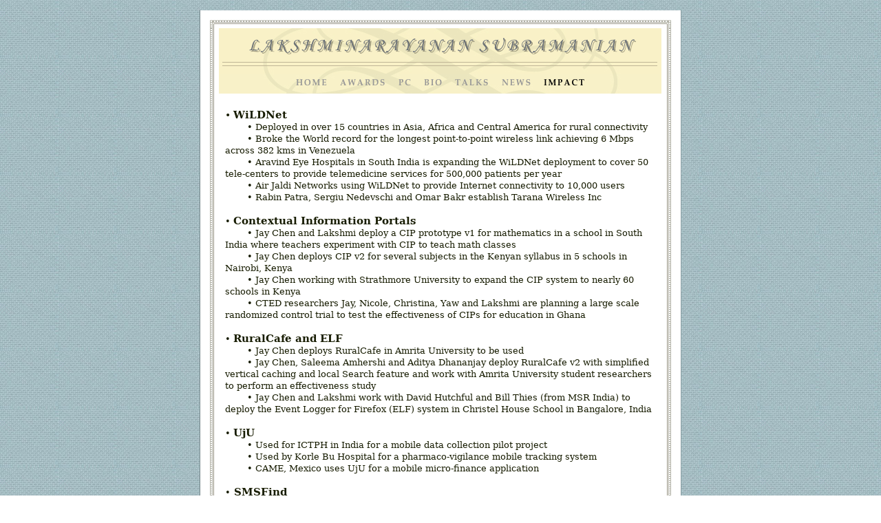

--- FILE ---
content_type: text/html; charset=UTF-8
request_url: https://cs.nyu.edu/~lakshmi/Impact.html
body_size: 16715
content:
<?xml version="1.0" encoding="UTF-8"?>
<!DOCTYPE html PUBLIC "-//W3C//DTD XHTML 1.0 Transitional//EN" "http://www.w3.org/TR/xhtml1/DTD/xhtml1-transitional.dtd">


<html xmlns="http://www.w3.org/1999/xhtml" xml:lang="en">
  <head><meta http-equiv="Content-Type" content="text/html; charset=UTF-8" />
    
    <meta name="Generator" content="iWeb 1.1.2" />
    <title>Impact</title>
    <link rel="stylesheet" type="text/css" media="screen" href="Impact_files/Impact.css" /><script type="text/javascript" src="Impact_files/Impact.js"></script>
  </head>
  <body style="background: transparent url(Images/Cloth-3.jpg) repeat scroll top left; margin: 0pt; " onload="onPageLoad();">
    <div style="text-align: center; ">
      <div style="margin-bottom: 15px; margin-left: auto; margin-right: auto; margin-top: 15px; overflow: hidden; position: relative;  background: transparent url(Images/page_tile_white2.jpg) repeat scroll top left; text-align: left; width: 700px; " id="body_content">
        <div style="height: 92px; margin-left: 0px; position: relative; width: 700px; z-index: 10; " id="header_layer">
          <div style="height: 0px; line-height: 0px; " class="tinyText"> </div>
          <img src="Images/header.jpg" alt="" style="border: none; height: 26px; left: 0px; opacity: 1.00; position: absolute; top: 0px; width: 700px; z-index: 1; " />


          <div class="graphic_generic_header_textbox_style_default" style="height: 59px; left: 28px; position: absolute; top: 33px; width: 642px; z-index: 1; " id="id2">
            <div>
              <div style="padding: 4px; " class="Normal">
                <div class="paragraph Header" style="line-height: 38px; padding-top: 0pt; text-decoration: none;"> </div>
                <div class="paragraph Header" style="line-height: 38px; padding-bottom: 0pt; "><img src="Impact_files/shapeimage_1.png" alt="" id="id1" style="height: 6px; margin-bottom: 0px; margin-right: 1px; width: 632px; " /><span class="tinyText"> </span></div>
              </div>
              <div style="clear: both; height: 0px; line-height: 0px; " class="tinyText"> </div>
            </div>
          </div>
          

<img src="Impact_files/shapeimage_2.png" alt="Lakshminarayanan SubrAmanian" title="" id="id3" style="height: 24px; left: 72px; position: absolute; top: 40px; width: 563px; z-index: 1; " />
        </div>
        <div style="height: 29px; margin-left: 0px; position: relative; width: 700px; z-index: 0; " id="nav_layer">
          <div style="height: 0px; line-height: 0px; " class="tinyText"> </div>
          <img src="Images/flourish_yellow_top.png" alt="" id="id4" style="border: none; height: 450px; left: 0px; opacity: 1.00; position: absolute; top: -450px; width: 700px; z-index: 1; " />
          <div style="background: url(Impact_files/navbar_background.png); height: 29px; left: 0px; position: absolute; top: 0px; width: 700px; z-index: 1; ">
            <div style="background: transparent url(Impact_files/navbar_separator_0.png) no-repeat scroll center; height: 24px; left: 190px; position: absolute; top: 0px; width: 10px; z-index: 1; "></div>
            <div style="background: transparent url(Impact_files/navbar_separator_1.png) no-repeat scroll center; height: 24px; left: 275px; position: absolute; top: 0px; width: 10px; z-index: 1; "></div>
            <div style="background: transparent url(Impact_files/navbar_separator_2.png) no-repeat scroll center; height: 24px; left: 312px; position: absolute; top: 0px; width: 10px; z-index: 1; "></div>
            <div style="background: transparent url(Impact_files/navbar_separator_3.png) no-repeat scroll center; height: 24px; left: 357px; position: absolute; top: 0px; width: 10px; z-index: 1; "></div>
            <div style="background: transparent url(Impact_files/navbar_separator_4.png) no-repeat scroll center; height: 24px; left: 425px; position: absolute; top: 0px; width: 10px; z-index: 1; "></div>
            <div style="background: transparent url(Impact_files/navbar_separator_5.png) no-repeat scroll center; height: 24px; left: 486px; position: absolute; top: 0px; width: 10px; z-index: 1; "></div>
            <div style="background: transparent url(Impact_files/navbar_active.png) no-repeat scroll center; height: 30px; left: 493px; position: absolute; top: -3px; width: 74px; z-index: 1; "></div>
            <div style="background: transparent url(Impact_files/navbar_0_normal.png) no-repeat scroll center; height: 30px; left: 133px; position: absolute; top: -3px; width: 60px; z-index: 1; " id="navbar_0_normal"></div>
            <div style="background: transparent url(Impact_files/navbar_0_rollover.png) no-repeat scroll center; height: 30px; left: 133px; position: absolute; top: -3px; visibility: hidden; width: 60px; z-index: 1; " id="navbar_0_rollover"></div>
            <a style="display: block; height: 24px; left: 136px; position: absolute; top: 0px; width: 54px; z-index: 2; " onmouseout="NBmouseout('0');" href="Home.html" onmouseover="NBmouseover('0');"></a>
            <div style="background: transparent url(Impact_files/navbar_1_normal.png) no-repeat scroll center; height: 30px; left: 197px; position: absolute; top: -3px; width: 81px; z-index: 1; " id="navbar_1_normal"></div>
            <div style="background: transparent url(Impact_files/navbar_1_rollover.png) no-repeat scroll center; height: 30px; left: 197px; position: absolute; top: -3px; visibility: hidden; width: 81px; z-index: 1; " id="navbar_1_rollover"></div>
            <a style="display: block; height: 24px; left: 200px; position: absolute; top: 0px; width: 75px; z-index: 2; " onmouseout="NBmouseout('1');" href="Awards.html" onmouseover="NBmouseover('1');"></a>
            <div style="background: transparent url(Impact_files/navbar_2_normal.png) no-repeat scroll center; height: 30px; left: 282px; position: absolute; top: -3px; width: 33px; z-index: 1; " id="navbar_2_normal"></div>
            <div style="background: transparent url(Impact_files/navbar_2_rollover.png) no-repeat scroll center; height: 30px; left: 282px; position: absolute; top: -3px; visibility: hidden; width: 33px; z-index: 1; " id="navbar_2_rollover"></div>
            <a style="display: block; height: 24px; left: 285px; position: absolute; top: 0px; width: 27px; z-index: 2; " onmouseout="NBmouseout('2');" href="PC.html" onmouseover="NBmouseover('2');"></a>
            <div style="background: transparent url(Impact_files/navbar_3_normal.png) no-repeat scroll center; height: 30px; left: 319px; position: absolute; top: -3px; width: 41px; z-index: 1; " id="navbar_3_normal"></div>
            <div style="background: transparent url(Impact_files/navbar_3_rollover.png) no-repeat scroll center; height: 30px; left: 319px; position: absolute; top: -3px; visibility: hidden; width: 41px; z-index: 1; " id="navbar_3_rollover"></div>
            <a style="display: block; height: 24px; left: 322px; position: absolute; top: 0px; width: 35px; z-index: 2; " onmouseout="NBmouseout('3');" href="Bio.html" onmouseover="NBmouseover('3');"></a>
            <div style="background: transparent url(Impact_files/navbar_4_normal.png) no-repeat scroll center; height: 30px; left: 364px; position: absolute; top: -3px; width: 64px; z-index: 1; " id="navbar_4_normal"></div>
            <div style="background: transparent url(Impact_files/navbar_4_rollover.png) no-repeat scroll center; height: 30px; left: 364px; position: absolute; top: -3px; visibility: hidden; width: 64px; z-index: 1; " id="navbar_4_rollover"></div>
            <a style="display: block; height: 24px; left: 367px; position: absolute; top: 0px; width: 58px; z-index: 2; " onmouseout="NBmouseout('4');" href="Talks.html" onmouseover="NBmouseover('4');"></a>
            <div style="background: transparent url(Impact_files/navbar_5_normal.png) no-repeat scroll center; height: 30px; left: 432px; position: absolute; top: -3px; width: 57px; z-index: 1; " id="navbar_5_normal"></div>
            <div style="background: transparent url(Impact_files/navbar_5_rollover.png) no-repeat scroll center; height: 30px; left: 432px; position: absolute; top: -3px; visibility: hidden; width: 57px; z-index: 1; " id="navbar_5_rollover"></div>
            <a style="display: block; height: 24px; left: 435px; position: absolute; top: 0px; width: 51px; z-index: 2; " onmouseout="NBmouseout('5');" href="News.html" onmouseover="NBmouseover('5');"></a>
          </div>
        </div>
        <div style="margin-left: 0px; position: relative; width: 700px; z-index: 5; " id="body_layer">
          <div style="height: 0px; line-height: 0px; " class="tinyText"> </div>
          <div class="graphic_textbox_style_default" style="height: 827px; left: 33px; position: absolute; top: 18px; width: 633px; z-index: 1; " id="id5">
            <div>
              <div class="graphic_textbox_layout_style_default">
                <div class="paragraph Body" style="line-height: 19px; padding-top: 0pt; "><span>• </span><span style="font-size: 15px; font-weight: bold; line-height: 19px; ">WiLDNet</span></div>
                <div class="paragraph Body" style="line-height: 19px; font-size: 13px; line-height: 18px;">        • Deployed in over 15 countries in Asia, Africa and Central America for rural connectivity</div>
                <div class="paragraph Body" style="line-height: 19px; font-size: 13px; line-height: 18px;">        • Broke the World record for the longest point-to-point wireless link achieving 6 Mbps across 382 kms in Venezuela</div>
                <div class="paragraph Body" style="line-height: 19px; font-size: 13px; line-height: 18px;">        • Aravind Eye Hospitals in South India is expanding the WiLDNet deployment to cover 50 tele-centers to provide telemedicine services for 500,000 patients per year</div>
                <div class="paragraph Body" style="line-height: 19px; font-size: 13px; line-height: 18px;">        • Air Jaldi Networks using WiLDNet to provide Internet connectivity to 10,000 users</div>
                <div class="paragraph Body" style="line-height: 19px; font-size: 13px; line-height: 18px;">        • Rabin Patra, Sergiu Nedevschi and Omar Bakr establish Tarana Wireless Inc</div>
                <div class="paragraph Body" style="line-height: 19px; font-size: 13px; line-height: 18px;  text-decoration: none;"> </div>
                <div class="paragraph Body" style="line-height: 19px; "><span style="font-size: 13px; line-height: 18px; ">• </span><span style="font-size: 15px; font-weight: bold; line-height: 19px; ">Contextual Information Portals</span></div>
                <div class="paragraph Body" style="line-height: 19px; font-size: 13px; line-height: 18px;">        • Jay Chen and Lakshmi deploy a CIP prototype v1 for mathematics in a school in South India where teachers experiment with CIP to teach math classes</div>
                <div class="paragraph Body" style="line-height: 19px; font-size: 13px; line-height: 18px;">        • Jay Chen deploys CIP v2 for several subjects in the Kenyan syllabus in 5 schools in Nairobi, Kenya</div>
                <div class="paragraph Body" style="line-height: 19px; font-size: 13px; line-height: 18px;">        • Jay Chen working with Strathmore University to expand the CIP system to nearly 60 schools in Kenya</div>
                <div class="paragraph Body" style="line-height: 19px; font-size: 13px; line-height: 18px;">        • CTED researchers Jay, Nicole, Christina, Yaw and Lakshmi are planning a large scale randomized control trial to test the effectiveness of CIPs for education in Ghana</div>
                <div class="paragraph Body" style="line-height: 19px; font-size: 13px; line-height: 18px;  text-decoration: none;"> </div>
                <div class="paragraph Body" style="line-height: 19px; "><span style="font-size: 13px; line-height: 18px; ">• </span><span style="font-size: 15px; font-weight: bold; line-height: 19px; ">RuralCafe and ELF</span><span style="font-size: 13px; line-height: 18px; "></span></div>
                <div class="paragraph Body" style="line-height: 19px; font-size: 13px; line-height: 18px;">        • Jay Chen deploys RuralCafe in Amrita University to be used </div>
                <div class="paragraph Body" style="line-height: 19px; font-size: 13px; line-height: 18px;">        • Jay Chen, Saleema Amhershi and Aditya Dhananjay deploy RuralCafe v2 with simplified vertical caching and local Search feature and work with Amrita University student researchers to perform an effectiveness study</div>
                <div class="paragraph Body" style="line-height: 19px; font-size: 13px; line-height: 18px;">        • Jay Chen and Lakshmi work with David Hutchful and Bill Thies (from MSR India) to deploy the Event Logger for Firefox (ELF) system in Christel House School in Bangalore, India</div>
                <div class="paragraph Body" style="line-height: 19px; font-size: 13px; line-height: 18px;  text-decoration: none;"> </div>
                <div class="paragraph Body" style="line-height: 19px; "><span style="font-size: 13px; line-height: 18px; ">• </span><span style="font-size: 15px; font-weight: bold; line-height: 19px; ">UjU</span></div>
                <div class="paragraph Body" style="line-height: 19px; font-size: 13px; line-height: 18px;">        • Used for ICTPH in India for a mobile data collection pilot project</div>
                <div class="paragraph Body" style="line-height: 19px; font-size: 13px; line-height: 18px;">        • Used by Korle Bu Hospital for a pharmaco-vigilance mobile tracking system</div>
                <div class="paragraph Body" style="line-height: 19px; font-size: 13px; line-height: 18px;">        • CAME, Mexico uses UjU for a mobile micro-finance application</div>
                <div class="paragraph Body" style="line-height: 19px; font-size: 13px; line-height: 18px;  text-decoration: none;"> </div>
                <div class="paragraph Body" style="line-height: 19px; "><span style="font-size: 13px; line-height: 18px; ">•</span><span style="font-size: 15px; font-weight: bold; line-height: 19px; "> SMSFind</span></div>
                <div class="paragraph Body" style="line-height: 19px; font-size: 13px; line-height: 18px;">        • Jay Chen works with Nokia Research Kenya to deploy SMSFind as a free mobile search service for users in Nairobi.</div>
                <div class="paragraph Body" style="line-height: 19px; font-size: 13px; line-height: 18px;  text-decoration: none;"> </div>
                <div class="paragraph Body" style="line-height: 19px; "><span style="font-size: 13px; line-height: 18px; ">• </span><span style="font-size: 15px; font-weight: bold; line-height: 19px; ">Simbalink</span></div>
                <div class="paragraph Body" style="line-height: 19px; font-size: 13px; line-height: 18px;">        • Simbalink team sets up a pilot solar monitoring system in NYU Abu Dhabi</div>
                <div class="paragraph Body" style="line-height: 19px; font-size: 13px; line-height: 18px;">        • Nahana, Ariel, Meredith deploy Simbalink prototype in several rural households in Ethiopia</div>
                <div class="paragraph Body" style="line-height: 19px; font-size: 13px; line-height: 18px;">        • Nahana, Ariel, Meredith establish Simbalink LLC to commercialize their solution</div>
                <div class="paragraph Body" style="line-height: 19px; font-size: 13px; line-height: 18px;  text-decoration: none;"> </div>
                <div class="paragraph Body" style="line-height: 19px; "><span style="font-size: 13px; line-height: 18px; ">• </span><span style="font-size: 15px; font-weight: bold; line-height: 19px; ">PaperSpeckle</span><span style="font-size: 13px; line-height: 18px; "></span></div>
                <div class="paragraph Body" style="line-height: 19px; font-size: 13px; line-height: 18px;">        • Ashlesh, Lakshmi, Eric Brewer and Vidyuth Srinivasan establish Entrupy Inc to commercialize PaperSpeckle</div>
                <div class="paragraph Body" style="line-height: 19px; padding-bottom: 0pt; text-decoration: none;"> </div>
              </div>
            </div>
          </div>
          <div style="height: 845px; line-height: 845px; " class="tinyText"> </div>
        </div>
        <div style="height: 120px; margin-left: 0px; position: relative; width: 700px; z-index: 15; " id="footer_layer">
          <div style="height: 0px; line-height: 0px; " class="tinyText"> </div>
          <img src="Impact_files/shapeimage_3.jpg" alt="" style="height: 100px; left: 0px; position: absolute; top: 20px; width: 700px; z-index: 1; " />
        </div>
      </div>
    </div>
  </body>
</html>




--- FILE ---
content_type: text/css
request_url: https://cs.nyu.edu/~lakshmi/Impact_files/Impact.css
body_size: 1538
content:
.Body {
    color: #181d02;
    font-family: 'Palatino-Roman', 'Palatino', 'serif';
    font-size: 14px;
    font-style: normal;
    font-variant: normal;
    font-weight: normal;
    letter-spacing: 0;
    line-height: 19px;
    margin-bottom: 0px;
    margin-left: 0px;
    margin-right: 0px;
    margin-top: 0px;
    opacity: 1.00;
    padding-bottom: 0px;
    padding-top: 0px;
    text-align: left;
    text-decoration: none;
    text-indent: 0px;
    text-transform: none;
}
.Header {
    color: #6a6f75;
    font-family: 'Palatino-Bold', 'Palatino', 'serif';
    font-size: 29px;
    font-style: normal;
    font-variant: normal;
    font-weight: bold;
    letter-spacing:     0.16em;
    line-height: 38px;
    margin-bottom: 0px;
    margin-left: 0px;
    margin-right: 0px;
    margin-top: 0px;
    opacity: 1.00;
    padding-bottom: 0px;
    padding-top: 0px;
    text-align: center;
    text-decoration: none;
    text-indent: 0px;
    text-transform: uppercase;
}
.Normal {
    padding: 4px;
}
.graphic_generic_header_textbox_style_default {
    background: transparent;
    float: none;
    margin: 0px;
    opacity: 1.00;
}
.graphic_textbox_layout_style_default {
    padding: 4px;
}
.graphic_textbox_style_default {
    background: transparent;
    float: none;
    margin: 0px;
    opacity: 1.00;
}
a {
    color: #1c1902;
    text-decoration: none;
}
a:visited {
    color: #6a6f75;
    text-decoration: none;
}
a:hover {
    color: #a6663e;
    text-decoration: underline;
}
div {
    overflow: visible;
}
img {
    border: none;
}
.InlineBlock {display: inline; }
.InlineBlock {display: inline-block; }
.tinyText {
    font-size: 1px;
}


--- FILE ---
content_type: application/javascript
request_url: https://cs.nyu.edu/~lakshmi/Impact_files/Impact.js
body_size: 20067
content:
function NBmouseout(index)
{
    var normal = document.getElementById("navbar_"+index+"_normal");
    var rollover = document.getElementById("navbar_"+index+"_rollover");
    if (normal && rollover)
    {
        normal.style.visibility = "visible";
        rollover.style.visibility = "hidden";
    }
    return true;
}

var windowsInternetExplorer = false;
var browserVersion = 0;
function detectBrowser()
{
    windowsInternetExplorer = false;
    var appVersion = navigator.appVersion;
    if ((appVersion.indexOf("MSIE") != -1) &&
        (appVersion.indexOf("Macintosh") == -1))
    {
        var temp = appVersion.split("MSIE");
        browserVersion = parseFloat(temp[1]);
        windowsInternetExplorer = true;
    }
}

function onPageLoad()
{
    detectBrowser();
    adjustLineHeightIfTooBig("id2");
    adjustFontSizeIfTooBig("id2");
    adjustLineHeightIfTooBig("id5");
    adjustFontSizeIfTooBig("id5");
    fixupIEPNG("id1", "Impact_files/transparent.gif");
    fixupIEPNG("id3", "Impact_files/transparent.gif");
    fixupIEPNG("id4", "Impact_files/transparent.gif");
    fixupAllIEPNGBGs();
    return true;
}

var inImgPropertyChanged = false;
function imgPropertyChanged()
{
    if ((window.event.propertyName == "src") && (! inImgPropertyChanged))
    {
        inImgPropertyChanged = true;
        var el = window.event.srcElement;
        if (el.src != smallTransparentGif)
        {
            el.filters.item(0).src = el.src;
            el.src = smallTransparentGif;
        }
        inImgPropertyChanged = false;
    }
}

function getParaDescendants(oAncestor)
{
    var oParaDescendants = new Array();
    var oPotentialParagraphs = oAncestor.getElementsByTagName('DIV');
    for (var iIndex=0; iIndex<oPotentialParagraphs.length; iIndex++)
    {
        var oNode = oPotentialParagraphs.item(iIndex);
        if (oNode.className.lastIndexOf('paragraph') != -1)
        {
            oParaDescendants.push(oNode);
        }
    }
    return oParaDescendants;
}

var MINIMUM_FONT = "10";
var UNITS = "";

function elementFontSize(element)
{
    var fontSize = MINIMUM_FONT; 

    if (document.defaultView)
    {
        var computedStyle = document.defaultView.getComputedStyle(element, null);
        if (computedStyle)
        {
            fontSize = computedStyle.getPropertyValue("font-size");
        }
    }
    else if (element.currentStyle)
    {
        fontSize = element.currentStyle.fontSize;
    }

    if ((UNITS.length == 0) && (fontSize != MINIMUM_FONT))
    {
        UNITS = fontSize.substring(fontSize.length - 2, fontSize.length)
    }

    return parseFloat(fontSize);
}

function adjustFontSizeIfTooBig(idOfElement)
{
    var oTextBoxOuterDiv;
    var oTextBoxMiddleDiv;
    var oTextBoxInnerDiv;
    var oTextBoxOuterDiv = document.getElementById(idOfElement);
    
    if (oTextBoxOuterDiv)
    {
        oTextBoxMiddleDiv = getChildOfType(oTextBoxOuterDiv, "DIV", 0);
        if (oTextBoxMiddleDiv)
        {
            oTextBoxInnerDiv = getChildOfType(oTextBoxMiddleDiv, "DIV", 0);
            if (oTextBoxInnerDiv)
            {
                var offsetHeight = oTextBoxInnerDiv.offsetHeight;
                var specifiedHeight = offsetHeight;
                if (oTextBoxMiddleDiv.style.height != "")
                {
                    specifiedHeight = parseFloat(oTextBoxMiddleDiv.style.height);
                }
                else if (oTextBoxOuterDiv.style.height != "")
                {
                    specifiedHeight = parseFloat(oTextBoxOuterDiv.style.height);
                }
                if (offsetHeight > specifiedHeight)
                {
                    var smallestFontSize = 200;
                    
                    var aParaChildren = getParaDescendants(oTextBoxInnerDiv);
                    var oneLine = false;
                    for (i = 0; i < aParaChildren.length; i++)
                    {
                        var oParagraphDiv = aParaChildren[i];
                        var lineHeight = elementLineHeight(oParagraphDiv);
                        oneLine = oneLine || (lineHeight * 1.5 >= specifiedHeight);
                        if (oParagraphDiv.nodeName == "DIV")
                        {
                            var fontSize = elementFontSize(oParagraphDiv);
                            smallestFontSize = Math.min( smallestFontSize, fontSize );
                            for (j = 0; j < oParagraphDiv.childNodes.length; j++)
                            {
                                var oSpan = oParagraphDiv.childNodes[j];
                                if ((oSpan.nodeName == "SPAN") || (oSpan.nodeName == "A"))
                                {
                                    fontSize = elementFontSize(oSpan);
                                    smallestFontSize = Math.min( smallestFontSize, fontSize );
                                }
                            }
                        }
                    }
                    var minimum = parseFloat(MINIMUM_FONT);
                    
                    var count = 0
                    while ((smallestFontSize > minimum) && (offsetHeight > specifiedHeight) && (count < 10))
                    {
                        ++ count;
                        if (oneLine)
                        {
                            var oldWidth = parseInt(oTextBoxOuterDiv.style.width);
                            oTextBoxInnerDiv.style.width =
                                "" + oldWidth * Math.pow(1.05, count) + "px";
                        }
                        else
                        {
                            var scale = Math.max(0.95, minimum / smallestFontSize);
                            
                            for (i = 0; i < aParaChildren.length; i++)
                            {
                                var oParagraphDiv = aParaChildren[i];
                                if (oParagraphDiv.nodeName == "DIV")
                                {
                                    var paraFontSize = elementFontSize(oParagraphDiv) * scale;
                                    var paraLineHeight = elementLineHeight(oParagraphDiv) * scale;
                                    for (j = 0; j < oParagraphDiv.childNodes.length; j++)
                                    {
                                        var oSpan = oParagraphDiv.childNodes[j];
                                        if ((oSpan.nodeName == "SPAN") || (oSpan.nodeName == "A"))
                                        {
                                            var spanFontSize = elementFontSize(oSpan) * scale;
                                            var spanLineHeight = elementLineHeight(oSpan) * scale;
                                            oSpan.style.fontSize = spanFontSize + UNITS;
                                            oSpan.style.lineHeight = spanLineHeight + UNITS;
                                            smallestFontSize = Math.min( smallestFontSize, spanFontSize );
                                        }
                                    }
                                    oParagraphDiv.style.fontSize = paraFontSize + UNITS;
                                    oParagraphDiv.style.lineHeight = paraLineHeight + UNITS;
                                    smallestFontSize = Math.min( smallestFontSize, paraFontSize );
                                }
                            }
                        }
                        
                        offsetHeight = oTextBoxInnerDiv.offsetHeight;
                    }
                }
            }
        }
    }
}


function elementLineHeight(element)
{
    var lineHeight = MINIMUM_FONT; 
    
    if (document.defaultView)
    {
        var computedStyle = document.defaultView.getComputedStyle(element, null);
        if (computedStyle)
        {
            lineHeight = computedStyle.getPropertyValue("line-height");
        }
    }
    else if (element.currentStyle)
    {
        lineHeight = element.currentStyle.lineHeight;
    }
    
    if ((UNITS.length == 0) && (lineHeight != MINIMUM_FONT))
    {
        UNITS = lineHeight.substring(lineHeight.length - 2, lineHeight.length)
    }
    
    return parseFloat(lineHeight);
}

function adjustLineHeightIfTooBig(idOfElement)
{
    var oTextBoxOuterDiv;
    var oTextBoxMiddleDiv;
    var oTextBoxInnerDiv;
    var oTextBoxOuterDiv = document.getElementById(idOfElement);
    
    if (oTextBoxOuterDiv)
    {
        oTextBoxMiddleDiv = getChildOfType(oTextBoxOuterDiv, "DIV", 0);
        if (oTextBoxMiddleDiv)
        {
            oTextBoxInnerDiv = getChildOfType(oTextBoxMiddleDiv, "DIV", 0);
            if (oTextBoxInnerDiv)
            {
                var offsetHeight = oTextBoxInnerDiv.offsetHeight;
                var specifiedHeight = offsetHeight;
                if (oTextBoxMiddleDiv.style.height != "")
                {
                    specifiedHeight = parseFloat(oTextBoxMiddleDiv.style.height);
                }
                else if (oTextBoxOuterDiv.style.height != "")
                {
                    specifiedHeight = parseFloat(oTextBoxOuterDiv.style.height);
                }
                if (offsetHeight > specifiedHeight)
                {
                    var adjusted = true;
                    var count = 0;
                    while ((adjusted) && (offsetHeight > specifiedHeight) && (count < 10))
                    {
                        adjusted = false;
                        ++ count;
                        
                        var aParaChildren = getParaDescendants(oTextBoxInnerDiv);
                        for (i = 0; i < aParaChildren.length; i++)
                        {
                            var oParagraphDiv = aParaChildren[i];
                            if (oParagraphDiv.nodeName == "DIV")
                            {
                                var fontSize = elementFontSize(oParagraphDiv);
                                var lineHeight = elementLineHeight(oParagraphDiv) * 0.95;
                                if (lineHeight >= (fontSize * 1.1))
                                {
                                    oParagraphDiv.style.lineHeight = lineHeight + UNITS;
                                    adjusted = true;
                                }
                                
                                
                                
                                for (j = 0; j < oParagraphDiv.childNodes.length; j++)
                                {
                                    var oSpan = oParagraphDiv.childNodes[j];
                                    if ((oSpan.nodeName == "SPAN") || (oSpan.nodeName == "A"))
                                    {
                                        var fontSize = elementFontSize(oSpan);
                                        var lineHeight = elementLineHeight(oSpan) * 0.95;
                                        if (lineHeight >= (fontSize * 1.1))
                                        {
                                            oSpan.style.lineHeight = lineHeight + UNITS;
                                            var adjusted = true;
                                        }
                                    }
                                }
                            }
                        }
                        
                        offsetHeight = oTextBoxInnerDiv.offsetHeight;
                    }
                }
            }
        }
    }
}

function NBmouseover(index)
{
    var normal = document.getElementById("navbar_"+index+"_normal");
    var rollover = document.getElementById("navbar_"+index+"_rollover");
    if (normal && rollover)
    {
        normal.style.visibility = "hidden";
        rollover.style.visibility = "visible";
    }
    return true;
}

function getChildOfType(oParent, sNodeName, requestedIndex)
{
    var childrenOfType = oParent.getElementsByTagName(sNodeName);
    return (requestedIndex < childrenOfType.length) ?
           childrenOfType.item(requestedIndex) : null;
}

var smallTransparentGif = "";
function fixupIEPNG(strImageID, transparentGif) 
{
    smallTransparentGif = transparentGif;
    if (windowsInternetExplorer && (browserVersion < 7))
    {
        var img = document.getElementById(strImageID);
        if (img)
        {
            var src = img.src;
            img.style.filter = "progid:DXImageTransform.Microsoft.AlphaImageLoader(src='" + src + "', sizingMethod='scale')";
            img.src = transparentGif;
            img.attachEvent("onpropertychange", imgPropertyChanged);
        }
    }
}

function fixupIEPNGBG(oBlock) 
{
    if (oBlock)
    {
        var currentBGImage = oBlock.currentStyle.backgroundImage;
        var currentBGRepeat = oBlock.currentStyle.backgroundRepeat;
        var urlStart = currentBGImage.indexOf('url(');
        var urlEnd = currentBGImage.indexOf(')', urlStart);
        var imageURL = currentBGImage.substring(urlStart + 4, urlEnd);

        if (imageURL.charAt(0) == '"')
        {
            imageURL = imageURL.substring(1);
        }
        
        if (imageURL.charAt(imageURL.length - 1) == '"')
        {
            imageURL = imageURL.substring(0, imageURL.length - 1);
        }

        var overrideRepeat = false;

        var filterStyle =
            "progid:DXImageTransform.Microsoft.AlphaImageLoader(src='" +
            imageURL +
            "', sizingMethod='crop');";

        if (RegExp("/C[0-9A-F]{8}.png$").exec(imageURL) != null)
        {
            filterStyle =
                "progid:DXImageTransform.Microsoft.AlphaImageLoader(src='" +
                imageURL +
                "', sizingMethod='scale');";

            overrideRepeat = true;
        }

        var backgroundImage = new Image();
        backgroundImage.src = imageURL;
        var tileWidth = backgroundImage.width;
        var tileHeight = backgroundImage.height; 
        
        var blockWidth = 0;
        var blockHeight = 0;
        if (oBlock.style.width)
        {
            blockWidth = parseInt(oBlock.style.width);
        }
        else
        {
            blockWidth = oBlock.offsetWidth;
        }
        if (oBlock.style.height)
        {
            blockHeight = parseInt(oBlock.style.height);
        }
        else
        {
            blockHeight = oBlock.offsetHeight;
        }

        if ((blockWidth == 0) || (blockHeight == 0))
        {
            return;
        }
        
        var wholeRows = 1;
        var wholeCols = 1;
        var extraHeight = 0;
        var extraWidth = 0;
        
        if ((currentBGRepeat.indexOf("no-repeat") != -1) ||
              ((tileWidth == 0) && (tileHeight == 0)) ||
              overrideRepeat)
        {
            tileWidth = blockWidth;
            tileHeight = blockHeight;

        }
        else if ((currentBGRepeat.indexOf("repeat-x") != -1) ||
              (tileHeight == 0))
        {
            wholeCols = Math.floor(blockWidth / tileWidth);
            extraWidth = blockWidth - (tileWidth * wholeCols);
            tileHeight = blockHeight;

        }
        else if (currentBGRepeat.indexOf("repeat-y") != -1)
        {
            wholeRows = Math.floor(blockHeight / tileHeight);
            extraHeight = blockHeight - (tileHeight * wholeRows);
            tileWidth = blockWidth;

        }
        else
        {
            wholeCols = Math.floor(blockWidth / tileWidth);
            wholeRows = Math.floor(blockHeight / tileHeight);
            extraWidth = blockWidth - (tileWidth * wholeCols);
            extraHeight = blockHeight - (tileHeight * wholeRows);
        }
        
        var wrappedContent = document.createElement("div");
        wrappedContent.style.position = "relative";
        wrappedContent.style.zIndex = "1";
        wrappedContent.style.left = "0px";
        wrappedContent.style.top = "0px";
        if (!isNaN(parseInt(oBlock.style.width)))
        {
            wrappedContent.style.width = "" + blockWidth + "px";
        }
        if (!isNaN(parseInt(oBlock.style.height)))
        {
            wrappedContent.style.height = "" + blockHeight + "px";
        }
        var pngBGFixIsWrappedContentEmpty = true;
        while (oBlock.hasChildNodes())
        {
            if (oBlock.firstChild.nodeType == 3)
            {
                if (RegExp("^ *$").exec(oBlock.firstChild.data) == null)
                {
                    pngBGFixIsWrappedContentEmpty = false;
                }
            }
            else
            {
                pngBGFixIsWrappedContentEmpty = false;
            }
            wrappedContent.appendChild(oBlock.firstChild);
        }
        if (pngBGFixIsWrappedContentEmpty)
        {
            wrappedContent.style.lineHeight = "0px";
        }
        
        var newMarkup = "";
        for (var currentRow = 0; 
             currentRow < wholeRows; 
             currentRow++)
        {
            for (currentCol = 0; 
                 currentCol < wholeCols; 
                 currentCol++)
            {
                newMarkup += "<div style=" +
                        "\"position: absolute; line-height: 0px; " +
                        "width: " + tileWidth + "px; " +
                        "height: " + tileHeight + "px; " +
                        "left:" + currentCol *  tileWidth + "px; " +
                        "top:" + currentRow *  tileHeight + "px; " +
                        "filter:" + filterStyle + 
                        "\" > </div>";
            }
            
            if (extraWidth != 0)
            {
                newMarkup += "<div style=" +
                        "\"position: absolute; line-height: 0px; " +
                        "width: " + extraWidth + "px; " +
                        "height: " + tileHeight + "px; " +
                        "left:" + currentCol *  tileWidth + "px; " +
                        "top:" + currentRow *  tileHeight + "px; " +
                        "filter:" + filterStyle + 
                        "\" > </div>";
            }
        }
        
        if (extraHeight != 0)
        {
            for (currentCol = 0; 
                 currentCol < wholeCols; 
                 currentCol++)
            {
                newMarkup += "<div style=" +
                        "\"position: absolute; line-height: 0px; " +
                        "width: " + tileWidth + "px; " +
                        "height: " + extraHeight + "px; " +
                        "left:" + currentCol *  tileWidth + "px; " +
                        "top:" + currentRow *  tileHeight + "px; " +
                        "filter:" + filterStyle + 
                        "\" > </div>";
            }
            
            if (extraWidth != 0)
            {
                newMarkup += "<div style=" +
                        "\"position: absolute; line-height: 0px; " +
                        "width: " + extraWidth + "px; " +
                        "height: " + extraHeight + "px; " +
                        "left:" + currentCol *  tileWidth + "px; " +
                        "top:" + currentRow *  tileHeight + "px; " +
                        "filter:" + filterStyle + 
                        "\" > </div>";
            }
        }
        oBlock.innerHTML = newMarkup;

        oBlock.appendChild(wrappedContent);
        oBlock.style.background= "";
    }
}

function fixupAllIEPNGBGs()
{
    if (windowsInternetExplorer && (browserVersion < 7))
    {
        try
        {
            var oDivNodes = document.getElementsByTagName('DIV');
            for (var iIndex=0; iIndex<oDivNodes.length; iIndex++)
            {
                var oNode = oDivNodes.item(iIndex);
                if (oNode.currentStyle &&
                    oNode.currentStyle.backgroundImage &&
                    (oNode.currentStyle.backgroundImage.indexOf('url(') != -1) &&
                    (oNode.currentStyle.backgroundImage.indexOf('.png")') != -1))
                {
                    fixupIEPNGBG(oNode);
                }
            }
        }
        catch (e)
        {
        }
    }
}

